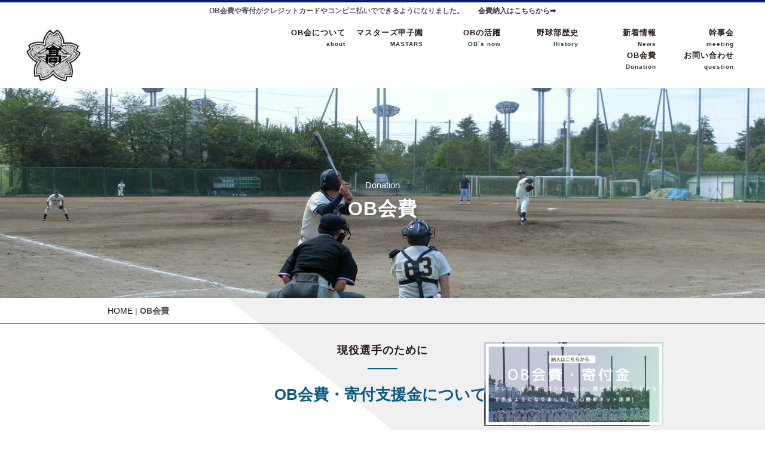

--- FILE ---
content_type: text/html
request_url: https://sakurabaseballob.yokohama/fee.html
body_size: 6228
content:
<!DOCTYPE html>
<html lang="ja-JP">
 <head> 
  <meta charset="UTF-8"> 
  <meta http-equiv="content-type" content="text/html; charset=UTF-8"> 
  <link rel="dns-prefetch" href="//module.bindsite.jp"> 
  <link rel="dns-prefetch" href="//webfont-pub.weblife.me"> 
  <meta name="google-site-verification" content="e4Y-ydGAjLmwgns700wu9YrcS1rgd6g54G84DN9rGMI"> 
  <meta name="robots" content="index"> 
  <meta name="viewport" content="width=device-width, initial-scale=1"> 
  <meta name="description" content="「横浜市立桜丘高校野球部OB会公式ページ」では現役選手情報、OB活動報告などを掲載しています。会員は現在600人以上のOB数になりました。 マスターズ甲子園参加や現役支援に役立てるようお届けします。"> 
  <meta property="og:title" content="OB会費|横浜市立桜丘高校野球部OB会"> 
  <meta property="og:type" content="website"> 
  <meta property="og:image" content="https://www.sakurabaseballob.yokohama/bdflashinfo/thumbnail.png"> 
  <meta property="og:url" content="https://www.sakurabaseballob.yokohama/fee.html"> 
  <meta property="og:site_name" content="横浜市立桜丘高校野球部OB会"> 
  <meta property="og:description" content="「横浜市立桜丘高校野球部OB会公式ページ」では現役選手情報、OB活動報告などを掲載しています。会員は現在600人以上のOB数になりました。 マスターズ甲子園参加や現役支援に役立てるようお届けします。"> 
  <link rel="canonical" href="https://www.sakurabaseballob.yokohama/fee.html"> 
  <title>OB会費|横浜市立桜丘高校野球部OB会</title> 
  <link rel="stylesheet" type="text/css" href="_module/styles/bind.css?v=17.0.4" id="bind-css"> 
  <link rel="stylesheet" type="text/css" href="_dress/pp023a/base.css?1746781515711"> 
  <link rel="stylesheet" type="text/css" href="_dress/pp023breadcrumbs/base.css?1746781515711"> 
  <link rel="stylesheet" type="text/css" href="fee.css?1746781515720c0100" id="page-css">    
  <link rel="stylesheet" type="text/css" href="_webfonts.css?1746781515731" id="webfont-css"> 
  <link rel="stylesheet" type="text/css" href="_csslinkbtn/btn-import.css?1746781515171" id="linkbtn-css"> 
  <!-- Global site tag (gtag.js) - Google Analytics --> 
  <script async src="https://www.googletagmanager.com/gtag/js?id=UA-148345944-1"></script> 
  <script>
  window.dataLayer = window.dataLayer || [];
  function gtag(){dataLayer.push(arguments);}
  gtag('js', new Date());

  gtag('config', 'UA-148345944-1');
</script> 
  <script>
(function(i,s,o,g,r,a,m){i['GoogleAnalyticsObject']=r;i[r]=i[r]||function(){
(i[r].q=i[r].q||[]).push(arguments)},i[r].l=1*new Date();a=s.createElement(o),
m=s.getElementsByTagName(o)[0];a.async=1;a.src=g;m.parentNode.insertBefore(a,m)
})(window,document,'script','https://www.google-analytics.com/analytics.js','ga');

ga('create', 'UA-XXXXX-Y', 'auto');
ga('send', 'pageview');
</script> 
 </head> 
 <body id="l-1" class="l-1 -dress_pp023a bd-webp" data-type="responsive" data-fontplus="1" data-ga-traking="true" data-page-animation="none"> 
  <div id="page" class="bg-window "> 
   <div class="bg-document"> 
    <noscript> 
     <div id="js-off"> 
      <img src="_module/images/noscript.gif" alt="Enable JavaScript in your browser. このウェブサイトはJavaScriptをオンにしてご覧下さい。"> 
     </div> 
    </noscript> 
    <div id="a-header" data-float="false" class="a-header   cssskin-_area_header"> 
     <header> 
      <div class="site_frame"> 
       <section> 
        <div id="bk64093837" class="b-plain c-sp-space_normal c-sp-padding_normal bd-sm-smart cssskin-_block_header" data-bk-id="bk64093837" data-shared="true" data-sharedname="Kaiji"> 
         <div class=" column -column1"> 
          <p class=" c-body"><span class="smode c-center"><span class=" d-small_font"><span class=" d-bold">OB会費や寄付がクレジットカードやコンビニ払いでできるようになりました。　　<a href="https://sakurabaseballob.stores.jp">会費納入はこちらから➡︎</a></span></span></span></p> 
         </div> 
        </div> 
        <div id="bk22459867" class="b-both_diff -right_large -sp-single_column c-space_normal c-sp-space_normal cssskin-block_gnavi" data-bk-id="bk22459867" data-shared="true" data-sharedname="_ヘッダ"> 
         <div class=" g-column"> 
          <div class=" column -col4 -col_sub"> 
           <h1 class=" c-page_title"> 
            <div class="c-img   "> 
             <a href="./" data-pid="1726194"> 
              <picture> 
               <source type="image/webp" srcset="_src/27532959/sakura_koushou.webp?v=1746781515171"> 
               <img src="_src/27532959/sakura_koushou.jpg?v=1746781515171" width="126" height="126" alt="桜丘高校野球部OB" id="imgsrc27532959_1" class=" c-no_adjust" loading="lazy"> 
              </picture></a> 
            </div></h1> 
          </div> 
          <div class=" column -col8 -col_main"> 
           <nav> 
            <div id="js-globalNavigation" data-slide-type="rightSlide" data-btn-position="rightTop_fixed"> 
             <div class=" -menu_right"> 
              <ul class="c-menu -menu_a menu-parts"> 
               <li><a href="about.html" data-pid="1726196">OB会について<br>about<br></a></li> 
               <li><a href="mastars.html" data-pid="1726197">マスターズ甲子園<br>MASTARS<br></a></li> 
               <li><a href="Katsuyaku.html" data-pid="1726747">OBの活躍<br>OB`s now</a></li> 
               <li><a href="history.html" data-pid="2530734">野球部歴史<br>History</a></li> 
               <li><a href="news/news.html" data-pid="1726201">新着情報<br>News<br></a></li> 
               <li><a href="kanjikai.html" data-pid="3406001">幹事会<br>meeting<br></a></li> 
               <li><a href="fee.html" data-mypid="1726199" class=" c-current">OB会費<br>Donation<br></a></li> 
               <li><a href="contact.html" data-pid="1726198">お問い合わせ<br>question<br></a></li> 
              </ul> 
             </div> 
            </div> 
            <div id="spNavigationTrigger" class=" c-sp_navigation_btn"></div> 
           </nav> 
          </div> 
         </div> 
        </div> 
       </section> 
      </div> 
     </header> 
    </div> 
    <div id="a-billboard" class="a-billboard    cssskin-_area_billboard"> 
     <div class="site_frame"> 
      <section> 
       <div id="bk22459868" class="b-plain -bg-stretch  -bg-sp-stretch  c-space_normal c-sp-space_normal bd-sm-smart cssskin-_block_billboard" data-bk-id="bk22459868"> 
        <div class=" column -column1"> 
         <div class="c-lead c-center">
           Donation 
         </div> 
         <h2 class=" c-title c-center">OB会費</h2> 
        </div> 
       </div> 
      </section> 
     </div> 
    </div> 
    <main> 
     <div id="a-site_contents" class="a-site_contents  noskin"> 
      <article> 
       <div class="site_frame"> 
        <div class="g-column"> 
         <div id="a-main" class="a-main column -col12 "> 
          <section> 
           <div id="bk34044728" class="b-plain -blog-article c-space_normal c-sp-space_normal bd-sm-smart bd-webp -dress_pp023breadcrumbs cssskin-_block_main" data-bk-id="bk34044728" data-shared="true" data-sharedname="_パンくずリスト"> 
            <div class=" column -column1"> 
             <div class="c-none"> 
              <div class="c-breadcrumb"> 
               <a href="./" data-pid="1726194">HOME</a> | 
               <em>OB会費</em> 
              </div> 
             </div> 
            </div> 
           </div> 
           <div id="bk34044660" class="b-plain c-space_normal c-sp-space_normal cssskin-_block_main" data-bk-id="bk34044660"> 
            <div class=" column -column1" id="aboutkaihi"> 
             <h3 class=" c-large_headline c-center">現役選手のために</h3> 
             <div class="c-none c-center"> 
              <hr class="c-hr"> 
             </div> 
             <div class="c-blockquote c-center">
               OB会費・寄付支援金について&nbsp; 
             </div> 
             <div class=" c-body c-center"> 
              <span>&nbsp;</span> &nbsp;&nbsp; 
             </div> 
             <p class=" c-body"><br><span style="background-color:transparent; font-size:15px;" data-font-size-num="15px"></span></p> 
             <h3 class=" c-large_headline c-left">OB会費について</h3> 
             <p class=" c-body">&nbsp;<br><span style="font-size:15px;" data-font-size-num="15px">本会会則第3章第20条おいて、「本会の会費は総会において決定する」</span><br><span style="font-size:15px;" data-font-size-num="15px">第21条において「本会の運営に要する経費は会費及び寄付金をもってこれに充当する」と会費についての記載があります。</span><br><span style="font-size:15px;" data-font-size-num="15px">また、寄付金（納入可能者は会員及び支援者・支援団体）は１口1,000円を随時募るものとする。第25条により本会の事業年度は毎年4月1日に始まり、翌年3月31日をもって終わる。但し、本会の会計年度は毎年12月1日に始まり、翌年11月30日をもって終わる。（2025年度の納入は2024年12月1日より受付しています）</span><br><br><span style="background-color:transparent;" class=" d-large_font"></span><br><span style="background-color:transparent;">令和6</span><span style="background-color:transparent;">年度(令和5</span><span style="background-color:transparent;">年12</span><span style="background-color:transparent;">月1</span><span style="background-color:transparent;">日〜令和6年11月30日）</span><br>OB会費は61名、寄付金23口納入され462,658円になりました。<br><span style="background-color:transparent;" class=" d-large_font">ありがとうございました。 </span><br><span style="background-color:transparent;">&nbsp;</span><br><span style="background-color:transparent; font-size:15px;" data-font-size-num="15px">2019年度より年会費について変更になりました。</span><br><span style="font-size:15px;" data-font-size-num="15px">&nbsp;</span><br><span style="font-size:15px;" data-font-size-num="15px"><span style="background-color:transparent;">年会費　　　　5000円</span><span style="background-color:transparent;">/口</span>（25歳以下は3,000円）<span style="background-color:transparent;">　</span></span><br><span style="font-size:15px;" data-font-size-num="15px">寄付金　　　　1000円/口　随時受付</span><br><br><span style="color:#000000; font-size:15px;" data-font-size-num="15px">従来の２口目以降の入金または年会費充当以上の金額はは寄付金に充てさせていただきます。</span><br><span style="background-color:transparent; font-size:15px;" data-font-size-num="15px"></span><br><span style="background-color:transparent; font-size:15px;" data-font-size-num="15px">会費の支払い方法</span><br><span style="background-color:transparent; font-size:15px;" data-font-size-num="15px">　　①口座振込み　＊手数料は負担願います。 </span><br><span style="background-color:transparent; font-size:15px;" data-font-size-num="15px">（振込口座）</span><br><span style="background-color:transparent; font-size:15px;" data-font-size-num="15px">振込先１　横浜銀行　横浜駅前支店（店番３８３）普通　6542241</span><br><span style="background-color:transparent; font-size:15px;" data-font-size-num="15px">　　　　　（口座名義）横浜市立桜丘高校野球部OB会　</span><br><span style="background-color:transparent; font-size:15px;" data-font-size-num="15px">　　　　　（ヨコハマシリツサクラガオカコウコウヤキユウフ゛</span><br><span style="background-color:transparent; font-size:15px;" data-font-size-num="15px">　　　　　オ－ヒ゛－カイ）</span><br><span style="background-color:transparent; font-size:15px;" data-font-size-num="15px">振込先 2　ゆうちょ銀行　０二八支店（店番０２８）普通　8287730</span><br><span style="background-color:transparent; font-size:15px;" data-font-size-num="15px">　　　　　（口座名義）横浜市立桜丘高校野球部OB会</span><br><span style="font-size:15px;" data-font-size-num="15px"><span style="background-color:transparent;">　　　　　</span><span style="background-color:transparent;">（ヨコハマシリツサクラガオカコウコウヤキユウフ゛<br>　　　　　オ－ヒ゛－カイ）</span></span><br><span style="font-size:15px;" data-font-size-num="15px">&nbsp;</span><br><span style="font-size:15px;" data-font-size-num="15px"><span style="background-color:transparent;">&nbsp; &nbsp; &nbsp; &nbsp;② 振込用紙　＊会報に同封のの振込用紙または</span><span style="background-color:transparent;">郵便局に置いてあります用紙に以下をご記入ください。</span></span><br><span style="font-size:15px;" data-font-size-num="15px">　　　　　　　（郵便局）</span><br><span style="font-size:15px;" data-font-size-num="15px">　　　　口座記号 00260-1 &nbsp;口座番号14495</span><br><span style="font-size:15px;" data-font-size-num="15px">&nbsp; &nbsp; &nbsp; &nbsp; &nbsp; &nbsp; &nbsp;加入者名　　横浜市立桜丘高校野球部OB会</span><br><span style="font-size:15px;" data-font-size-num="15px">&nbsp;</span><br><span style="font-size:15px;" data-font-size-num="15px">　　③直接納入</span><br><span style="font-size:15px;" data-font-size-num="15px">　　　　事務局または総会時など随時受け付けております。&nbsp;</span><br>&nbsp;<br><span style="font-size:15px;" data-font-size-num="15px">　　④ネット決済</span><br><span style="font-size:15px;" data-font-size-num="15px">　　　　クレジット決済、コンビニ払い、PayPal、銀行振込、携帯キャリア決済、楽天ペイでの支払いが可能になりました。</span><br>&nbsp;<br><span style="font-size:15px;" data-font-size-num="15px">　　　　</span></p> 
             <h4 class=" c-small_headline">便利なカード決済・コンビニ払い</h4> 
             <p class=" c-body">&nbsp;<br><span style="font-size:15px;" data-font-size-num="15px">下記リンクからネット決済がお使いいただけます。カード決済コンビニ払いが可能になりました。</span><br><span style="font-size:15px;" data-font-size-num="15px">&nbsp;</span><br>&nbsp;</p> 
             <h3 class=" c-large_headline"><a href="https://sakurabaseballob.stores.jp">https://sakurabaseballob.stores.jp</a></h3> 
             <p class=" c-body">&nbsp;<br><span style="font-size:15px;" data-font-size-num="15px">※カード決済(VISA/MASTER/JCB/AMEX/DINERS)</span><br><span style="font-size:15px;" data-font-size-num="15px">カード情報などの入力内容はSSLなどで暗号化されて送信されます。</span><br><span style="font-size:15px;" data-font-size-num="15px">また、クレジットカード情報は当サイトでは保持せず、決済代行会社の「STORES.jp inc.&nbsp;<span style="color:#000000;" data-font-size="medium">ストアーズ・ドット・ジェーピー株式会社</span></span><br><span style="font-size:15px;" data-font-size-num="15px"><span style="color:#000000;" data-font-size="medium">〒150-0011</span><span style="color:#000000;" data-font-size="medium">東京都渋谷区東3-16-3</span><span style="color:#000000;" data-font-size="medium">エフ・ニッセイ恵比寿ビル4階</span></span><br><span style="font-size:15px;" data-font-size-num="15px"><a href="https://about.stores.jp/">https://about.stores.jp/</a>」のサーバに連携され決済が実施されます。</span><br><span style="font-size:15px;" data-font-size-num="15px">&nbsp;</span></p> 
            </div> 
           </div> 
           <div id="bk34044662" class="b-plain c-space_normal c-sp-space_normal c-padding_normal c-sp-padding_normal cssskin-_block_main" data-bk-id="bk34044662" data-follow-blocks="bk34044660" data-accept-click="true"> 
            <div class=" column -column1"> 
             <h1 class=" c-page_title c-right"> 
              <div class="c-img   "> 
               <a href="https://sakurabaseballob.stores.jp"> 
                <picture> 
                 <source type="image/webp" srcset="_src/39219293/sign.webp?v=1746781515171"> 
                 <img src="_src/39219293/sign.png?v=1746781515171" width="300" height="141" alt="" id="imgsrc39219293_1" loading="lazy"> 
                </picture></a> 
              </div></h1> 
             <p class="c-lead">&nbsp;</p> 
            </div> 
           </div> 
           <div id="bk24130643" class="b-plain c-space_normal c-sp-space_normal c-padding_normal c-sp-padding_normal bd-sm-smart cssskin-_block_main" data-bk-id="bk24130643"> 
            <div class=" column -column1" id="kaikeihoukoku2018"> 
             <div class=" c-body c-center"> 
              <div class="c-img   "> 
               <picture> 
                <source type="image/webp" srcset="_src/29284386/img20250509175955510560.webp?v=1746781515171"> 
                <img src="_src/29284386/img20250509175955510560.jpg?v=1746781515171" width="3000" height="2120" alt="桜丘高校野球部OB" id="imgsrc29284386_1" loading="lazy"> 
               </picture> 
              </div> 
             </div> 
            </div> 
           </div> 
           <div id="bk34045121" class="b-plain c-space_normal c-sp-space_normal cssskin-_block_main" data-bk-id="bk34045121"> 
            <div class=" column -column1" id="aboutkaihi"> 
             <h3 class=" c-large_headline c-center">昨年までの会計報告</h3> 
             <p class=" c-body">&nbsp;</p> 
             <h3 class=" c-large_headline"><a href="kakokaihi/kaikei2023.html" data-pid="5838177">2023年度（令和5年度）</a><br><a href="kakokaihi/Kaikei2022.html" data-pid="5245993">2022年度（令和4年度）</a><br><a href="kakokaihi/Kaikei2021.html" data-pid="4725769">2021年度（令和3年度）</a><br><a href="kakokaihi/kaikei2020.html" data-pid="4300770">2020年度（令和2年度）</a><br><a href="kakokaihi/kaikei2019.html" class="js-popup" data-width="800" data-height="600" data-resize="true" data-pid="3405607">2019年度（平成31年度）</a><br><a href="kakokaihi/kaikei2018.html" class="js-popup" data-width="800" data-height="600" data-resize="true" data-pid="2501652">2018年度（平成30年度）</a><br><a href="kakokaihi/kaikei2017.html" data-pid="2501696">2017年度（平成29年度）</a></h3> 
            </div> 
           </div> 
           <div id="bk33532639" class="b-plain c-space_normal c-sp-space_normal c-padding_normal c-sp-padding_normal cssskin-_block_main" data-bk-id="bk33532639" data-shared="true" data-sharedname="_ページトップへ"> 
            <div class=" column -column1"> 
             <div class="c-none c-right"> 
              <a href="./" data-pid="1726194">ページトップ</a> 
             </div> 
            </div> 
           </div> 
          </section> 
         </div> 
        </div> 
       </div> 
      </article> 
     </div> 
    </main> 
    <div id="a-footer" data-float="false" class="a-footer   cssskin-_area_footer"> 
     <footer> 
      <div class="site_frame"> 
       <div id="bk22459874" class="b-both_diff -right_large -blog-article c-space_normal c-sp-space_normal bd-sm-smart cssskin-_block_footer" data-bk-id="bk22459874" data-shared="true" data-sharedname="_フッタタイトル"> 
        <div class=" g-column"> 
         <div class=" column -col4 -col_sub"> 
          <div class=" c-body c-left"> 
           <div> 
            <div class="c-img   "> 
             <picture> 
              <source type="image/webp" srcset="_src/27532975/img20180807173031056297.webp?v=1746781515171"> 
              <img src="_src/27532975/img20180807173031056297.jpg?v=1746781515171" width="2000" height="1110" alt="桜丘高校野球部OB" id="imgsrc27532975_1" class=" c-no_adjust" loading="lazy"> 
             </picture> 
            </div> 
           </div> 
          </div> 
         </div> 
         <div class=" column -col8 -col_main"> 
          <h4 class=" c-small_headline c-right"><a href="https://www.facebook.com/groups/265740740164199/"><span class="bindicon-facebook3"></span></a><a href="#" class=" js-link_scroller"><span class="bindicon-twitter3"></span></a></h4> 
         </div> 
        </div> 
       </div> 
       <div id="bk22501176" class="b-plain -blog-article c-space_normal c-sp-space_normal c-padding_normal c-sp-padding_normal cssskin-_block_footer" data-bk-id="bk22501176" data-shared="true" data-sharedname="management"> 
        <div class=" column -column1"> 
         <div class=" c-body c-left"> 
          <span style="font-size:15px;" class=" webfont1"><br>※このサイトは横浜市立桜丘高校野球部ＯＢ会が運営するもので、横浜市立桜丘高等学校野球部が運営するものではありません。</span> 
         </div> 
        </div> 
       </div> 
       <div id="bk22459875" class="b-plain -blog-article c-space_normal c-sp-space_normal bd-sm-smart cssskin-_block_footer" data-bk-id="bk22459875" data-shared="true" data-sharedname="_区切り線"> 
        <div class=" column -column1"> 
         <div class="c-none c-center"> 
          <hr class="c-hr"> 
         </div> 
        </div> 
       </div> 
       <div id="bk22459876" class="b-plain c-space_normal c-sp-space_normal bd-sm-smart cssskin-_block_footer" data-bk-id="bk22459876" data-shared="true" data-sharedname="_フッタメニュー"> 
        <div class=" g-column -col3 -sp-col2"> 
         <div class=" column -column1"> 
          <p class=" c-body">事務局　　　〒220-0004<br>　　　　　　神奈川県横浜市西区北幸1-5-3<br>　　　　　　アーバンヨコハマビル７F<br>桜丘高校　　〒240-0011<br>　　　神奈川県横浜市保土ヶ谷区桜ヶ丘<br>　　　　二丁目15番1号<br>　　　　　　Tel. 045-331-5021(代表）</p> 
         </div> 
         <div class=" column -column2"> 
          <h3 class=" c-large_headline">活動内容</h3> 
          <ul class="c-list-no_mark"> 
           <li class=" c-left"><span>　<a href="./" data-pid="1726194">ホーム</a></span></li> 
           <li class=" c-left"><span>　<a href="about.html#about" data-pid="1726196">OB会概要</a></span></li> 
           <li class=" c-left"><span>　<a href="about.html#yakuin" data-pid="1726196">組織役員</a></span></li> 
           <li class=" c-left"><span>　<a href="about.html#kaisoku" data-pid="1726196">OB会会則</a></span></li> 
           <li class=" c-left"><span>　<a href="fee.html" data-mypid="1726199">OB会費について</a></span></li> 
           <li class=" c-left"><span>　<a href="kanjikai.html" data-pid="3406001">幹事会</a></span></li> 
          </ul> 
         </div> 
         <div class=" column -column3 -column-lasts"> 
          <h3 class=" c-large_headline">活動案内</h3> 
          <ul class="c-list-no_mark"> 
           <li class=" c-left"><span>　<a href="mastars.html" data-pid="1726197">マスターズ甲子園</a></span></li> 
           <li class=" c-left"><span>　<a href="Katsuyaku.html" data-pid="1726747">OBの活躍</a></span></li> 
           <li class=" c-left"><span>　<a href="news/news.html" data-pid="1726201">新着情報</a></span></li> 
           <li class=" c-left"><span>　<a href="contact.html" data-pid="1726198">お問い合わせ</a></span></li> 
           <li class=" c-left"><span>　</span></li> 
           <li class=" c-left"><span>　</span></li> 
          </ul> 
         </div> 
         <div class=" column -column1"> 
          <div class="c-none"> 
           <br class="clear"> 
          </div> 
         </div> 
        </div> 
       </div> 
       <div id="bk22459877" class="b-plain -blog-article c-space_normal c-sp-space_normal c-sp-padding_normal bd-sm-smart cssskin-_block_footer" data-bk-id="bk22459877" data-shared="true" data-sharedname="_クレジット"> 
        <div class=" column -column1"> 
         <div class="c-credit c-center">
           Copyright 2021 Yokohama sakuragaoka baseball OB. All Rights Reserved. 
         </div> 
        </div> 
       </div> 
      </div> 
     </footer> 
    </div> 
    <div id="w-top-left" class="w-base w-top w-left"> 
     <div id="bk38762054" class="b-plain" data-bk-id="bk38762054"> 
      <div class=" column -column1"> 
      </div> 
     </div> 
    </div> 
    <div id="w-top-right" class="w-base w-top w-right"> 
     <div id="bk38762055" class="b-plain" data-bk-id="bk38762055"> 
      <div class=" column -column1"> 
      </div> 
     </div> 
    </div> 
    <div id="w-middle-left" class="w-base w-middle w-left"> 
     <div id="bk38762056" class="b-plain" data-bk-id="bk38762056"> 
      <div class=" column -column1"> 
      </div> 
     </div> 
    </div> 
    <div id="w-middle-right" class="w-base w-middle w-right"> 
     <div id="bk38762057" class="b-plain" data-bk-id="bk38762057"> 
      <div class=" column -column1"> 
      </div> 
     </div> 
    </div> 
    <div id="w-bottom-left" class="w-base w-bottom w-left"> 
     <div id="bk38762058" class="b-plain" data-bk-id="bk38762058"> 
      <div class=" column -column1"> 
      </div> 
     </div> 
    </div> 
    <div id="w-bottom-right" class="w-base w-bottom w-right"> 
     <div id="bk38762059" class="b-plain" data-bk-id="bk38762059"> 
      <div class=" column -column1"> 
      </div> 
     </div> 
    </div> 
   </div> 
  </div> 
  <script src="_module/lib/lib.js?v=17.0.4" defer></script> 
  <script src="_module/scripts/bind.js?v=17.0.4" id="script-js" defer></script> 
  <!--[if lt IE 9]><script src="_module/lib/html5shiv.min.js?v=17.0.4"></script><![endif]--> 
  <!-- custom_tags_start --> 
  <script type="text/javascript">
</script> 
  <!-- custom_tags_end -->  
 </body>
</html>

--- FILE ---
content_type: text/css
request_url: https://sakurabaseballob.yokohama/_dress/pp023a/base.css?1746781515711
body_size: 1913
content:
@charset "utf-8";.-dress_pp023a .c-menu.-menu_a li a {font-size:10px;letter-spacing:1px;padding:0px;margin:0px;font-weight:bold;}.-dress_pp023a .c-menu.-menu_a li {border-style:none;padding-bottom:0px;line-height:1.4em;width:130px;}.-dress_pp023a .a-header .c-page_title {line-height:0.9em;color:#231815;}.-dress_pp023a .a-billboard .c-title {font-size:32px;letter-spacing:1px;padding-bottom:38px;}.-dress_pp023a .a-billboard {color:#ffffff;text-shadow:1px 1px 10px rgba(0, 0, 0, 0.3);background-color:#231815;}.-dress_pp023a .a-billboard .c-body {letter-spacing:1px;padding-bottom:42px;text-shadow:1px 1px 10px rgba(0, 0, 0, 0.3);}.-dress_pp023a .a-main .c-lead {font-size:12px;letter-spacing:1px;color:#0d5b80;font-weight:bold;}.-dress_pp023a .a-main .c-large_headline {font-size:18px;letter-spacing:1px;padding-bottom:6px;}.-dress_pp023a .a-main .c-body {font-size:14px;line-height:28px;}.-dress_pp023a .a-main .c-hr {border-width:2px;border-color:#0d5b80;width:50px;display:inline-block;}.bd-webp.-dress_pp023a  {background-color:#ffffff;background-image:url("images/bg_body.webp");background-repeat:repeat;background-position:center;background-size:contain;}.bd-no-webp.-dress_pp023a  {background-color:#ffffff;background-image:url("images/bg_body.png");background-repeat:repeat;background-position:center;background-size:contain;}.-dress_pp023a .a-main .b-album .column {border:1px solid #f1f1f1;padding-bottom:15px;background-color:#ffffff;}.-dress_pp023a .a-main .b-album .column .c-small_headline {font-size:15px;letter-spacing:0em;padding-top:10px;padding-left:15px;padding-right:15px;font-weight:bold;}.-dress_pp023a .a-main .b-album .column .c-body {padding-top:5px;padding-left:15px;padding-right:15px;line-height:1.7em;font-size:13px;}.-dress_pp023a .a-main .b-headlines .column .c-img img {border-radius:200px;margin-bottom:16px;}.-dress_pp023a .a-main .b-headlines .column .c-small_headline {font-size:13px;letter-spacing:1px;line-height:1.5em;}.-dress_pp023a .a-main .b-headlines .column .c-lead {line-height:1.4em;padding-bottom:2px;}.-dress_pp023a .a-header {background-color:#ffffff;border-top:4px solid #051f6c;}.-dress_pp023a .a-footer {background-color:#ffffff;}.-dress_pp023a .a-footer .c-large_headline {font-size:15px;line-height:22px;padding-bottom:16px;letter-spacing:1px;}.-dress_pp023a .a-footer .c-list_indent th {border-top-color:#f1f1f1;border-bottom-style:none;border-bottom-color:#f1f1f1;border-left-color:#f1f1f1;border-right-color:#f1f1f1;font-size:12px;padding-left:16px;line-height:2em;}.-dress_pp023a .a-footer .c-list_indent th a {color:#777b80;}.-dress_pp023a .a-footer .c-small_headline {font-size:34px;line-height:1em;}.-dress_pp023a .a-main a {color:#231815;}.-dress_pp023a .c-menu.-menu_b li {line-height:0.75;border-style:solid;border-color:#777b80;color:#777b80;}.-dress_pp023a .a-main .c-blockquote {font-size:26px;color:#0d5b80;padding-bottom:25px;font-weight:bold;}.-dress_pp023a .a-main .c-list_table td {color:#231815;}.-dress_pp023a .a-main .c-list_table th {border-top-style:solid;border-top-color:#999999;border-bottom-color:#f1f1f1;border-left-style:none;border-left-color:#f1f1f1;border-right-style:none;border-right-color:#f1f1f1;width:90px;color:#231815;}.-dress_pp023a .a-main .c-list_table {border-top-style:none;border-top-color:#999999;border-bottom-style:solid;border-bottom-color:#999999;border-left-style:none;border-left-color:#999999;border-right-style:none;border-right-color:#999999;}.-dress_pp023a .c-blockquote::after {display:none;}.-dress_pp023a .c-blockquote::before {display:none;}.-dress_pp023a .a-main .-blog-article .c-hr {width:100%;border-width:1px;}.-dress_pp023a .b-accordion .column {background-color:#f1f1f1;}.-dress_pp023a.b-accordion .column {background-color:#f1f1f1;}.-dress_pp023a .b-accordion .b-accordion_navigation a {background-color:#f1f1f1;padding:5px 10px 5px 10px;}.-dress_pp023a.b-accordion .b-accordion_navigation a {background-color:#f1f1f1;padding:5px 10px 5px 10px;}.-dress_pp023a .b-accordion .b-accordion_navigation {background-color:transparent;border:1px solid #d8d9da;margin-bottom:3px;}.-dress_pp023a.b-accordion .b-accordion_navigation {background-color:transparent;border:1px solid #d8d9da;margin-bottom:3px;}.-dress_pp023a .b-accordion .b-accordion_navigation a:hover {background-color:#d8d9da;}.-dress_pp023a.b-accordion .b-accordion_navigation a:hover {background-color:#d8d9da;}.-dress_pp023a .b-accordion .b-accordion_navigation.-active {background-color:#f1f1f1;}.-dress_pp023a.b-accordion .b-accordion_navigation.-active {background-color:#f1f1f1;}.-dress_pp023a .a-footer .c-hr {border-color:#f1f1f1;}.-dress_pp023a .m-motion.-h li a {background-color:#0d5b80;color:#ffffff;}.-dress_pp023a .m-motion.-h li a:hover {background-color:#f1f1f1;color:#231815;}.-dress_pp023a .m-motion.-i li a {background-color:#f1f1f1;}.-dress_pp023a .m-motion.-i li a:hover {background-color:#0d5b80;color:#ffffff;}.-dress_pp023a .m-motion.-f .c-current {color:#0d5b80;}.-dress_pp023a .m-motion.-f li .c-unlink {color:#0d5b80;}.-dress_pp023a .m-motion.-f li a {color:#0d5b80;}.-dress_pp023a .c-menu.-v.-menu_c li a {background-color:#0d5b80;color:#ffffff;}.-dress_pp023a .c-menu.-v.-menu_d li a {background-color:#0d5b80;color:#ffffff;}.-dress_pp023a .c-menu.-v.-menu_d li .c-current {background-color:#231815;}.-dress_pp023a .c-menu.-v.-menu_b li a {color:#0d5b80;}.-dress_pp023a .c-menu.-menu_c li a {background-color:#0d5b80;color:#ffffff;}.-dress_pp023a .c-menu.-menu_c {background-color:#0d5b80;}.-dress_pp023a .c-menu.-menu_c li a:hover {color:#0d5b80;background-color:#f1f1f1;}.-dress_pp023a .c-menu.-menu_d li a {background-color:#0d5b80;color:#ffffff;}.-dress_pp023a .c-menu.-menu_d {background-color:#0d5b80;}.-dress_pp023a .c-menu.-menu_d li .c-unlink {background-color:#0d5b80;}.-dress_pp023a .m-motion.-g .lavalamp-object {background-color:rgba(13, 91, 128, 0.3);}.-dress_pp023a .m-motion.-j .lavalamp-object {border-top:1px solid #0d5b80;}.-dress_pp023a .c-menu.-v.-menu_d li .c-unlink {background-color:#0d5b80;}.-dress_pp023a .c-menu.-menu_c li .c-current {background-color:#f1f1f1;color:#0d5b80;}.-dress_pp023a .c-menu.-menu_d li .c-current {background-color:#f1f1f1;color:#0d5b80;}.-dress_pp023a .c-menu.-v.-menu_a li .c-unlink {padding-left:0px;}.-dress_pp023a .a-main .b-tab .b-tab_navigation .-active a {background-color:#0d5b80;color:#ffffff;}.-dress_pp023a .a-main .c-list_news th .c-blog-new {color:#0d5b80;}.-dress_pp023a .a-billboard .c-title a {color:#ffffff;}.-dress_pp023a .a-main .c-page_title a {color:#555555;}.-dress_pp023a .a-main .c-title a {color:#555555;}.-dress_pp023a .a-main .c-large_headline a {color:#333333;}.-dress_pp023a .a-main .c-small_headline a {color:#555555;}.-dress_pp023a .c-large_headline {color:#231815;}.-dress_pp023a .a-header .c-page_title a {color:#231815;}.-dress_pp023a .a-billboard .c-large_headline {color:#ffffff;}.-dress_pp023a .a-billboard a {color:#ffffff;}.-dress_pp023a .a-billboard .c-enclosure {border-color:#ffffff;}.-dress_pp023a .a-billboard .c-hr {border-color:#ffffff;}.-dress_pp023a .a-billboard .b-accordion .b-accordion_navigation a {color:#051e6c;text-shadow:0px 0px 0px rgba(0, 0, 0, 0.14);}.-dress_pp023a .a-billboard .b-accordion .column {background-color:rgba(74, 199, 137, 0);}.-dress_pp023a .b-accordion .c-body a {color:#777b80;}.-dress_pp023a.b-accordion .c-body a {color:#777b80;}.-dress_pp023a .b-tab .b-tab_navigation li a {color:#231815;text-shadow:0px 0px 0px rgba(0, 0, 0, 0);}.-dress_pp023a.b-tab .b-tab_navigation li a {color:#231815;text-shadow:0px 0px 0px rgba(0, 0, 0, 0);}.-dress_pp023a .a-main .c-lead a {color:#0d5b80;}.-dress_pp023a .a-main .c-blockquote a {color:#0d5b80;}.-dress_pp023a .a-billboard .c-menu.-menu_a li a {color:#ffffff;}.-dress_pp023a .a-billboard .c-menu.-menu_a li a:visited {color:#ffffff;}.-dress_pp023a .a-billboard .c-menu.-menu_a li a:hover {color:#ffffff;}.-dress_pp023a .a-billboard .c-menu.-menu_a li a:first-line {color:#ffffff;}.-dress_pp023a .a-billboard .c-menu.-menu_b li a {color:#ffffff;}.-dress_pp023a .a-billboard .m-motion.-f li a {color:#ffffff;}.-dress_pp023a .a-billboard .m-motion.-f li .c-unlink {color:#ffffff;}.-dress_pp023a .a-billboard .m-motion.-g li a {color:#ffffff;}.-dress_pp023a .a-billboard .m-motion.-j li a {color:#ffffff;}.-dress_pp023a .a-billboard .c-menu.-menu_c li a {text-shadow:0px 0px 0px rgba(0, 0, 0, 0);}.-dress_pp023a .a-billboard .c-menu.-menu_d li a {text-shadow:0px 0px 0px rgba(0, 0, 0, 0);}.-dress_pp023a .a-billboard .c-menu.-menu_e li a {text-shadow:0px 0px 0px rgba(0, 0, 0, 0);}.-dress_pp023a .c-menu.-v.-menu_a li {padding-top:5px;width:100%;}.-dress_pp023a .c-menu.-v.-menu_a {border-style:none;}.-dress_pp023a .a-billboard .c-menu.-menu_e li {text-shadow:0px 0px 0px rgba(0, 0, 0, 0);}.-dress_pp023a .m-motion.-f {text-shadow:0px 0px 0px rgba(0, 0, 0, 0);}.-dress_pp023a .a-billboard .m-motion.-f li ul li a {color:#051e6c;}.-dress_pp023a .a-billboard .m-motion.-f li ul li .c-unlink {color:#051e6c;}.-dress_pp023a .b-both_diff .c-menu.-menu_a li a:first-line {font-size:13px;color:#231815;}.-dress_pp023a.b-both_diff .c-menu.-menu_a li a:first-line {font-size:13px;color:#231815;}.-dress_pp023a .c-menu.-menu_a li .c-unlink {font-size:10px;}.-dress_pp023a .b-both_diff .c-menu.-menu_a li .c-unlink:first-line {font-size:13px;}.-dress_pp023a.b-both_diff .c-menu.-menu_a li .c-unlink:first-line {font-size:13px;}@media only screen and (max-width: 641px) {.-dress_pp023a .a-billboard .c-title {font-size:19px;line-height:1.65em;padding-bottom:31px;}.-dress_pp023a .a-billboard .c-body {font-size:12px;padding-bottom:35px;}.-dress_pp023a .a-main .c-body {font-size:12px;}.-dress_pp023a .a-main .b-album .column .c-body {font-size:12px;}.-dress_pp023a .a-main .b-album .column .c-small_headline {font-size:13px;}.-dress_pp023a .a-main .c-lead {font-size:10px;}.-dress_pp023a .a-main .c-large_headline {font-size:15px;}.-dress_pp023a .a-footer .c-body {font-size:12px;}.-dress_pp023a .a-footer .c-large_headline {font-size:13px;padding-bottom:7px;}.-dress_pp023a .a-footer .c-small_headline {font-size:26px;}.-dress_pp023a .a-footer .c-title {line-height:1em;}.-dress_pp023a .a-footer .c-list_indent th {padding-top:0px;padding-left:8px;font-size:11px;}.-dress_pp023a .a-main .c-list_table th {width:100%;}.-dress_pp023a .a-main .c-list_table td {border-top-style:none;}}@media print,screen and (max-width: 768px) {.-dress_pp023a #spNavigationTrigger .c-sp-navigation_line {border-style:none;}.-dress_pp023a #spNavigationTrigger {background-color:#231815;border-top:14px solid #f1f1f1;border-bottom:20px solid #f1f1f1;border-left:10px solid #f1f1f1;border-right:10px solid #f1f1f1;}.-dress_pp023a #spNavigationTrigger::before {border-bottom:4px solid #f1f1f1;display:block;content:"";position:relative;top:2px;}.-dress_pp023a #spNavigationTrigger::after {color:#231815;font-size:10px;border-top:4px solid #f1f1f1;display:block;width:35px;content:"MENU";position:relative;top:4px;}.-dress_pp023a #js-globalNavigation {background-color:rgba(255, 255, 255, 0.9);height:100%;}.-dress_pp023a#js-globalNavigation {background-color:rgba(255, 255, 255, 0.9);height:100%;}.-dress_pp023a .c-menu.-menu_a li a {float:left;width:100%;font-size:13px;}.-dress_pp023a .c-menu.-menu_a li {width:100%;padding:20px 20px 30px 20px;}.-dress_pp023a .a-main .c-menu.-menu_b li {width:50%;float:left;}.-dress_pp023a .m-motion.-h li {border-style:none;}.-dress_pp023a .m-motion.-f li {border-color:#f1f1f1;}.-dress_pp023a .c-menu.-v.-menu_a li a {padding-top:0px;padding-bottom:0px;margin-bottom:0px;}.-dress_pp023a .c-menu.-v.-menu_a li {padding-top:0px;padding-bottom:0px;line-height:2;border-style:none;}.-dress_pp023a .c-menu.-v.-menu_a li ul li a {border-style:none;}.-dress_pp023a .c-menu.-v.-menu_a li ul li .c-current {padding-bottom:0px;}.-dress_pp023a .c-menu.-v.-menu_a li ul li .c-unlink {border-top-style:none;padding-bottom:5px;}.-dress_pp023a .a-billboard .c-menu.-menu_e li a {color:#ffffff;}.-dress_pp023a .a-billboard .c-menu.-menu_e li a:hover {color:#231815;}.-dress_pp023a .a-billboard .m-motion.-f .c-current {color:#ffffff;}.-dress_pp023a .a-billboard .m-motion.-f li a {color:#ffffff;}.-dress_pp023a .a-billboard .m-motion.-f li ul li a {color:#ffffff;}.-dress_pp023a .a-billboard .m-motion.-f li ul li .c-unlink {color:#ffffff;}.-dress_pp023a #js-globalNavigation .c-menu .c-sp-closer a {font-size:15px;color:#000000;}.-dress_pp023a#js-globalNavigation .c-menu .c-sp-closer a {font-size:15px;color:#000000;}.-dress_pp023a .c-menu.-menu_a li .c-unlink {padding:0px;}.-dress_pp023a #js-globalNavigation .c-menu.-menu_a li {padding-bottom:35px;}.-dress_pp023a#js-globalNavigation .c-menu.-menu_a li {padding-bottom:35px;}}/* created version 9.00*/


--- FILE ---
content_type: text/css
request_url: https://sakurabaseballob.yokohama/fee.css?1746781515720c0100
body_size: 1841
content:
#a-header,#a-ghost_header,#a-billboard,#a-site_contents,#a-footer{max-width:100%}@media only screen and (max-width:641px){.bd-no-webp #a-header{padding:0}.bd-webp #a-header{padding:0}.bd-no-webp #a-ghost_header{padding:0}.bd-webp #a-ghost_header{padding:0}.bd-no-webp #a-billboard{padding:0}.bd-webp #a-billboard{padding:0}.bd-no-webp #a-main{padding:0}.bd-webp #a-main{padding:0}.bd-no-webp #a-side-a{padding:0}.bd-webp #a-side-a{padding:0}.bd-no-webp #a-side-b{padding:0}.bd-webp #a-side-b{padding:0}.bd-no-webp #a-footer{padding:0}.bd-webp #a-footer{padding:0}}#bk34044728>div{padding-left:40px;padding-top:8px;padding-right:40px;padding-bottom:8px}#bk22459874>div{margin:0 auto;max-width:1280px}#bk22459874>div{padding-left:40px;padding-top:50px;padding-right:40px;padding-bottom:13px}#w-top-left{margin:0 auto;max-width:20%}#w-top-right{margin:0 auto;max-width:20%}#w-middle-left{margin:0 auto;max-width:20%}#w-middle-right{margin:0 auto;max-width:20%}#w-bottom-left{margin:0 auto;max-width:20%}#w-bottom-right{margin:0 auto;max-width:20%}.bd-no-webp #bk22459868{background-image:url(_src/27532989/31957260_1657326954387034_5479816775736492032_o.jpg?v=1706094722045);background-position:center center;background-size:cover}.bd-webp #bk22459868{background-image:url(_src/27532989/31957260_1657326954387034_5479816775736492032_o.webp?v=1706094722045);background-position:center center;background-size:cover}#bk22459868>div{padding-left:0;padding-top:148px;padding-right:0;padding-bottom:86px}#bk22459867>div{margin:0 auto;max-width:1280px}#bk22459867>div{padding-left:40px;padding-top:15px;padding-right:40px;padding-bottom:2px}#bk34044660>div{padding-left:40px;padding-top:30px;padding-right:40px;padding-bottom:35px}#bk22459875>div{padding-left:40px;padding-top:0;padding-right:40px;padding-bottom:0}#bk22459876>div{margin:0 auto;max-width:1280px}#bk22459876>div{padding-left:40px;padding-top:16px;padding-right:40px;padding-bottom:80px}#bk22459877>div{padding-left:40px;padding-top:0;padding-right:40px;padding-bottom:80px}#bk34045121>div{padding-left:40px;padding-top:30px;padding-right:40px;padding-bottom:35px}#bk33532639>div{margin:0 auto;max-width:100%}.a-header .b-plain>.column,.a-header .b-plain>.g-column,.a-header .b-both_diff>.column,.a-header .b-both_diff>.g-column,.a-header .b-headlines>.column,.a-header .b-headlines>.g-column,.a-header .b-album>.column,.a-header .b-album>.g-column,.a-header .b-tab>.column,.a-header .b-tab>.g-column,.a-header .b-accordion>.column,.a-header .b-accordion>.g-column,.a-header .b-megamenu>nav,.a-header .b-carousel>.column,.a-header .b-carousel>.g-column,.a-ghost_header .b-plain>.column,.a-ghost_header .b-plain>.g-column,.a-ghost_header .b-both_diff>.column,.a-ghost_header .b-both_diff>.g-column,.a-ghost_header .b-headlines>.column,.a-ghost_header .b-headlines>.g-column,.a-ghost_header .b-album>.column,.a-ghost_header .b-album>.g-column,.a-ghost_header .b-tab>.column,.a-ghost_header .b-tab>.g-column,.a-ghost_header .b-accordion>.column,.a-ghost_header .b-accordion>.g-column,.a-ghost_header .b-megamenu>nav,.a-ghost_header .b-carousel>.column,.a-ghost_header .b-carousel>.g-column,.a-billboard .b-plain>.column,.a-billboard .b-plain>.g-column,.a-billboard .b-both_diff>.column,.a-billboard .b-both_diff>.g-column,.a-billboard .b-headlines>.column,.a-billboard .b-headlines>.g-column,.a-billboard .b-album>.column,.a-billboard .b-album>.g-column,.a-billboard .b-tab>.column,.a-billboard .b-tab>.g-column,.a-billboard .b-accordion>.column,.a-billboard .b-accordion>.g-column,.a-billboard .b-megamenu>nav,.a-billboard .b-carousel>.column,.a-billboard .b-carousel>.g-column,.a-main .b-plain>.column,.a-main .b-plain>.g-column,.a-main .b-both_diff>.column,.a-main .b-both_diff>.g-column,.a-main .b-headlines>.column,.a-main .b-headlines>.g-column,.a-main .b-album>.column,.a-main .b-album>.g-column,.a-main .b-tab>.column,.a-main .b-tab>.g-column,.a-main .b-accordion>.column,.a-main .b-accordion>.g-column,.a-main .b-megamenu>nav,.a-main .b-carousel>.column,.a-main .b-carousel>.g-column,.a-side-a .b-plain>.column,.a-side-a .b-plain>.g-column,.a-side-a .b-both_diff>.column,.a-side-a .b-both_diff>.g-column,.a-side-a .b-headlines>.column,.a-side-a .b-headlines>.g-column,.a-side-a .b-album>.column,.a-side-a .b-album>.g-column,.a-side-a .b-tab>.column,.a-side-a .b-tab>.g-column,.a-side-a .b-accordion>.column,.a-side-a .b-accordion>.g-column,.a-side-a .b-megamenu>nav,.a-side-a .b-carousel>.column,.a-side-a .b-carousel>.g-column,.a-side-b .b-plain>.column,.a-side-b .b-plain>.g-column,.a-side-b .b-both_diff>.column,.a-side-b .b-both_diff>.g-column,.a-side-b .b-headlines>.column,.a-side-b .b-headlines>.g-column,.a-side-b .b-album>.column,.a-side-b .b-album>.g-column,.a-side-b .b-tab>.column,.a-side-b .b-tab>.g-column,.a-side-b .b-accordion>.column,.a-side-b .b-accordion>.g-column,.a-side-b .b-megamenu>nav,.a-side-b .b-carousel>.column,.a-side-b .b-carousel>.g-column,.a-footer .b-plain>.column,.a-footer .b-plain>.g-column,.a-footer .b-both_diff>.column,.a-footer .b-both_diff>.g-column,.a-footer .b-headlines>.column,.a-footer .b-headlines>.g-column,.a-footer .b-album>.column,.a-footer .b-album>.g-column,.a-footer .b-tab>.column,.a-footer .b-tab>.g-column,.a-footer .b-accordion>.column,.a-footer .b-accordion>.g-column,.a-footer .b-megamenu>nav,.a-footer .b-carousel>.column,.a-footer .b-carousel>.g-column{margin:0 auto;max-width:1000px}@media only screen and (max-width:641px){.a-header .b-plain>.column,.a-header .b-plain>.g-column,.a-header .b-both_diff>.column,.a-header .b-both_diff>.g-column,.a-header .b-headlines>.column,.a-header .b-headlines>.g-column,.a-header .b-album>.column,.a-header .b-album>.g-column,.a-header .b-tab>.column,.a-header .b-tab>.g-column,.a-header .b-accordion>.column,.a-header .b-accordion>.g-column,.a-header .b-megamenu>nav,.a-header .b-carousel>.column,.a-header .b-carousel>.g-column,.a-ghost_header .b-plain>.column,.a-ghost_header .b-plain>.g-column,.a-ghost_header .b-both_diff>.column,.a-ghost_header .b-both_diff>.g-column,.a-ghost_header .b-headlines>.column,.a-ghost_header .b-headlines>.g-column,.a-ghost_header .b-album>.column,.a-ghost_header .b-album>.g-column,.a-ghost_header .b-tab>.column,.a-ghost_header .b-tab>.g-column,.a-ghost_header .b-accordion>.column,.a-ghost_header .b-accordion>.g-column,.a-ghost_header .b-megamenu>nav,.a-ghost_header .b-carousel>.column,.a-ghost_header .b-carousel>.g-column,.a-billboard .b-plain>.column,.a-billboard .b-plain>.g-column,.a-billboard .b-both_diff>.column,.a-billboard .b-both_diff>.g-column,.a-billboard .b-headlines>.column,.a-billboard .b-headlines>.g-column,.a-billboard .b-album>.column,.a-billboard .b-album>.g-column,.a-billboard .b-tab>.column,.a-billboard .b-tab>.g-column,.a-billboard .b-accordion>.column,.a-billboard .b-accordion>.g-column,.a-billboard .b-megamenu>nav,.a-billboard .b-carousel>.column,.a-billboard .b-carousel>.g-column,.a-main .b-plain>.column,.a-main .b-plain>.g-column,.a-main .b-both_diff>.column,.a-main .b-both_diff>.g-column,.a-main .b-headlines>.column,.a-main .b-headlines>.g-column,.a-main .b-album>.column,.a-main .b-album>.g-column,.a-main .b-tab>.column,.a-main .b-tab>.g-column,.a-main .b-accordion>.column,.a-main .b-accordion>.g-column,.a-main .b-megamenu>nav,.a-main .b-carousel>.column,.a-main .b-carousel>.g-column,.a-side-a .b-plain>.column,.a-side-a .b-plain>.g-column,.a-side-a .b-both_diff>.column,.a-side-a .b-both_diff>.g-column,.a-side-a .b-headlines>.column,.a-side-a .b-headlines>.g-column,.a-side-a .b-album>.column,.a-side-a .b-album>.g-column,.a-side-a .b-tab>.column,.a-side-a .b-tab>.g-column,.a-side-a .b-accordion>.column,.a-side-a .b-accordion>.g-column,.a-side-a .b-megamenu>nav,.a-side-a .b-carousel>.column,.a-side-a .b-carousel>.g-column,.a-side-b .b-plain>.column,.a-side-b .b-plain>.g-column,.a-side-b .b-both_diff>.column,.a-side-b .b-both_diff>.g-column,.a-side-b .b-headlines>.column,.a-side-b .b-headlines>.g-column,.a-side-b .b-album>.column,.a-side-b .b-album>.g-column,.a-side-b .b-tab>.column,.a-side-b .b-tab>.g-column,.a-side-b .b-accordion>.column,.a-side-b .b-accordion>.g-column,.a-side-b .b-megamenu>nav,.a-side-b .b-carousel>.column,.a-side-b .b-carousel>.g-column,.a-footer .b-plain>.column,.a-footer .b-plain>.g-column,.a-footer .b-both_diff>.column,.a-footer .b-both_diff>.g-column,.a-footer .b-headlines>.column,.a-footer .b-headlines>.g-column,.a-footer .b-album>.column,.a-footer .b-album>.g-column,.a-footer .b-tab>.column,.a-footer .b-tab>.g-column,.a-footer .b-accordion>.column,.a-footer .b-accordion>.g-column,.a-footer .b-megamenu>nav,.a-footer .b-carousel>.column,.a-footer .b-carousel>.g-column{margin:0 auto;max-width:100%}#bk64093837.b-plain>.column,#bk64093837.b-plain>.g-column,#bk64093837.b-both_diff>.column,#bk64093837.b-both_diff>.g-column,#bk64093837.b-headlines>.column,#bk64093837.b-headlines>.g-column,#bk64093837.b-album>.column,#bk64093837.b-album>.g-column,#bk64093837.b-tab>.column,#bk64093837.b-tab>.g-column,#bk64093837.b-accordion>.column,#bk64093837.b-accordion>.g-column{margin:0 auto;max-width:100%}#bk34044728.b-plain>.column,#bk34044728.b-plain>.g-column,#bk34044728.b-both_diff>.column,#bk34044728.b-both_diff>.g-column,#bk34044728.b-headlines>.column,#bk34044728.b-headlines>.g-column,#bk34044728.b-album>.column,#bk34044728.b-album>.g-column,#bk34044728.b-tab>.column,#bk34044728.b-tab>.g-column,#bk34044728.b-accordion>.column,#bk34044728.b-accordion>.g-column{margin:0 auto;max-width:100%}#bk34044728>div{padding-left:20px;padding-top:10px;padding-right:20px;padding-bottom:10px}#bk22459872.b-plain>.column,#bk22459872.b-plain>.g-column,#bk22459872.b-both_diff>.column,#bk22459872.b-both_diff>.g-column,#bk22459872.b-headlines>.column,#bk22459872.b-headlines>.g-column,#bk22459872.b-album>.column,#bk22459872.b-album>.g-column,#bk22459872.b-tab>.column,#bk22459872.b-tab>.g-column,#bk22459872.b-accordion>.column,#bk22459872.b-accordion>.g-column{margin:0 auto;max-width:100%}#bk22459873.b-plain>.column,#bk22459873.b-plain>.g-column,#bk22459873.b-both_diff>.column,#bk22459873.b-both_diff>.g-column,#bk22459873.b-headlines>.column,#bk22459873.b-headlines>.g-column,#bk22459873.b-album>.column,#bk22459873.b-album>.g-column,#bk22459873.b-tab>.column,#bk22459873.b-tab>.g-column,#bk22459873.b-accordion>.column,#bk22459873.b-accordion>.g-column{margin:0 auto;max-width:100%}#bk22459874.b-plain>.column,#bk22459874.b-plain>.g-column,#bk22459874.b-both_diff>.column,#bk22459874.b-both_diff>.g-column,#bk22459874.b-headlines>.column,#bk22459874.b-headlines>.g-column,#bk22459874.b-album>.column,#bk22459874.b-album>.g-column,#bk22459874.b-tab>.column,#bk22459874.b-tab>.g-column,#bk22459874.b-accordion>.column,#bk22459874.b-accordion>.g-column{margin:0 auto;max-width:100%}#bk22459874>div{padding-left:20px;padding-top:40px;padding-right:20px;padding-bottom:10px}#bk22459878.b-plain>.column,#bk22459878.b-plain>.g-column,#bk22459878.b-both_diff>.column,#bk22459878.b-both_diff>.g-column,#bk22459878.b-headlines>.column,#bk22459878.b-headlines>.g-column,#bk22459878.b-album>.column,#bk22459878.b-album>.g-column,#bk22459878.b-tab>.column,#bk22459878.b-tab>.g-column,#bk22459878.b-accordion>.column,#bk22459878.b-accordion>.g-column{margin:0 auto;max-width:100%}#w-top-left{margin:0 auto;max-width:20%}#w-top-right{margin:0 auto;max-width:20%}#w-middle-left{margin:0 auto;max-width:20%}#w-middle-right{margin:0 auto;max-width:20%}#w-bottom-left{margin:0 auto;max-width:20%}#w-bottom-right{margin:0 auto;max-width:20%}.bd-no-webp #bk22459868{background-image:url(_src/27532990/11178308_761911260595279_6199803148182189697_n.jpg?v=1706094722045) !important;background-position:center center !important;background-size:cover !important}.bd-webp #bk22459868{background-image:url(_src/27532990/11178308_761911260595279_6199803148182189697_n.webp?v=1706094722045) !important;background-position:center center !important;background-size:cover !important}#bk22459868.b-plain>.column,#bk22459868.b-plain>.g-column,#bk22459868.b-both_diff>.column,#bk22459868.b-both_diff>.g-column,#bk22459868.b-headlines>.column,#bk22459868.b-headlines>.g-column,#bk22459868.b-album>.column,#bk22459868.b-album>.g-column,#bk22459868.b-tab>.column,#bk22459868.b-tab>.g-column,#bk22459868.b-accordion>.column,#bk22459868.b-accordion>.g-column{margin:0 auto;max-width:100%}#bk22459868>div{padding-left:20px;padding-top:70px;padding-right:20px;padding-bottom:15px}#bk22459867.b-plain>.column,#bk22459867.b-plain>.g-column,#bk22459867.b-both_diff>.column,#bk22459867.b-both_diff>.g-column,#bk22459867.b-headlines>.column,#bk22459867.b-headlines>.g-column,#bk22459867.b-album>.column,#bk22459867.b-album>.g-column,#bk22459867.b-tab>.column,#bk22459867.b-tab>.g-column,#bk22459867.b-accordion>.column,#bk22459867.b-accordion>.g-column{margin:0 auto;max-width:100%}#bk22459867>div{padding-left:20px;padding-top:8px;padding-right:20px;padding-bottom:13px}#bk34044660.b-plain>.column,#bk34044660.b-plain>.g-column,#bk34044660.b-both_diff>.column,#bk34044660.b-both_diff>.g-column,#bk34044660.b-headlines>.column,#bk34044660.b-headlines>.g-column,#bk34044660.b-album>.column,#bk34044660.b-album>.g-column,#bk34044660.b-tab>.column,#bk34044660.b-tab>.g-column,#bk34044660.b-accordion>.column,#bk34044660.b-accordion>.g-column{margin:0 auto;max-width:100%}#bk34044660>div{padding-left:20px;padding-top:35px;padding-right:20px;padding-bottom:25px}#bk22501176.b-plain>.column,#bk22501176.b-plain>.g-column,#bk22501176.b-both_diff>.column,#bk22501176.b-both_diff>.g-column,#bk22501176.b-headlines>.column,#bk22501176.b-headlines>.g-column,#bk22501176.b-album>.column,#bk22501176.b-album>.g-column,#bk22501176.b-tab>.column,#bk22501176.b-tab>.g-column,#bk22501176.b-accordion>.column,#bk22501176.b-accordion>.g-column{margin:0 auto;max-width:100%}#bk34044662.b-plain>.column,#bk34044662.b-plain>.g-column,#bk34044662.b-both_diff>.column,#bk34044662.b-both_diff>.g-column,#bk34044662.b-headlines>.column,#bk34044662.b-headlines>.g-column,#bk34044662.b-album>.column,#bk34044662.b-album>.g-column,#bk34044662.b-tab>.column,#bk34044662.b-tab>.g-column,#bk34044662.b-accordion>.column,#bk34044662.b-accordion>.g-column{margin:0 auto;max-width:100%}#bk22459875.b-plain>.column,#bk22459875.b-plain>.g-column,#bk22459875.b-both_diff>.column,#bk22459875.b-both_diff>.g-column,#bk22459875.b-headlines>.column,#bk22459875.b-headlines>.g-column,#bk22459875.b-album>.column,#bk22459875.b-album>.g-column,#bk22459875.b-tab>.column,#bk22459875.b-tab>.g-column,#bk22459875.b-accordion>.column,#bk22459875.b-accordion>.g-column{margin:0 auto;max-width:100%}#bk22459875>div{padding-left:20px;padding-top:0;padding-right:20px;padding-bottom:0}#bk24130643.b-plain>.column,#bk24130643.b-plain>.g-column,#bk24130643.b-both_diff>.column,#bk24130643.b-both_diff>.g-column,#bk24130643.b-headlines>.column,#bk24130643.b-headlines>.g-column,#bk24130643.b-album>.column,#bk24130643.b-album>.g-column,#bk24130643.b-tab>.column,#bk24130643.b-tab>.g-column,#bk24130643.b-accordion>.column,#bk24130643.b-accordion>.g-column{margin:0 auto;max-width:100%}#bk22459876.b-plain>.column,#bk22459876.b-plain>.g-column,#bk22459876.b-both_diff>.column,#bk22459876.b-both_diff>.g-column,#bk22459876.b-headlines>.column,#bk22459876.b-headlines>.g-column,#bk22459876.b-album>.column,#bk22459876.b-album>.g-column,#bk22459876.b-tab>.column,#bk22459876.b-tab>.g-column,#bk22459876.b-accordion>.column,#bk22459876.b-accordion>.g-column{margin:0 auto;max-width:100%}#bk22459876>div{padding-left:20px;padding-top:10px;padding-right:20px;padding-bottom:20px}#bk48749199.b-plain>.column,#bk48749199.b-plain>.g-column,#bk48749199.b-both_diff>.column,#bk48749199.b-both_diff>.g-column,#bk48749199.b-headlines>.column,#bk48749199.b-headlines>.g-column,#bk48749199.b-album>.column,#bk48749199.b-album>.g-column,#bk48749199.b-tab>.column,#bk48749199.b-tab>.g-column,#bk48749199.b-accordion>.column,#bk48749199.b-accordion>.g-column{margin:0 auto;max-width:100%}#bk22459877.b-plain>.column,#bk22459877.b-plain>.g-column,#bk22459877.b-both_diff>.column,#bk22459877.b-both_diff>.g-column,#bk22459877.b-headlines>.column,#bk22459877.b-headlines>.g-column,#bk22459877.b-album>.column,#bk22459877.b-album>.g-column,#bk22459877.b-tab>.column,#bk22459877.b-tab>.g-column,#bk22459877.b-accordion>.column,#bk22459877.b-accordion>.g-column{margin:0 auto;max-width:100%}#bk22459877>div{padding-left:15px;padding-top:15px;padding-right:15px;padding-bottom:15px}#bk34045121.b-plain>.column,#bk34045121.b-plain>.g-column,#bk34045121.b-both_diff>.column,#bk34045121.b-both_diff>.g-column,#bk34045121.b-headlines>.column,#bk34045121.b-headlines>.g-column,#bk34045121.b-album>.column,#bk34045121.b-album>.g-column,#bk34045121.b-tab>.column,#bk34045121.b-tab>.g-column,#bk34045121.b-accordion>.column,#bk34045121.b-accordion>.g-column{margin:0 auto;max-width:100%}#bk34045121>div{padding-left:20px;padding-top:35px;padding-right:20px;padding-bottom:25px}#bk33532639.b-plain>.column,#bk33532639.b-plain>.g-column,#bk33532639.b-both_diff>.column,#bk33532639.b-both_diff>.g-column,#bk33532639.b-headlines>.column,#bk33532639.b-headlines>.g-column,#bk33532639.b-album>.column,#bk33532639.b-album>.g-column,#bk33532639.b-tab>.column,#bk33532639.b-tab>.g-column,#bk33532639.b-accordion>.column,#bk33532639.b-accordion>.g-column,#bk33532639>nav{margin:0 auto;max-width:1020px}}#imgsrc27532975_1{width:131px}#imgsrc27532959_1{width:100px}@media only screen and (max-width:641px){#imgsrc27532959_1{width:125px}}@media only screen and (max-width:641px){.cssskin-_block_header .column:first-child{width:100%}}.cssskin-block_gnavi .column:first-child{width:20%}.cssskin-block_gnavi .column:first-child+*{width:75%}@media only screen and (max-width:641px){.cssskin-block_gnavi .column:first-child{width:100%}}


--- FILE ---
content_type: text/css
request_url: https://sakurabaseballob.yokohama/_webfonts.css?1746781515731
body_size: 21
content:
@charset "utf-8";
.webfont1 { font-family: 'Greco'; font-weight: 600; }
.webfont2 { font-family: 'Telop Mincho'; font-weight: 700; }


--- FILE ---
content_type: text/css
request_url: https://sakurabaseballob.yokohama/_csslinkbtn/btn-import.css?1746781515171
body_size: 10
content:
@import url("btn-default.css?v=1632634052634");
@import url("btn-primary.css?v=1632634052634");
@import url("btn-attention.css?v=1632634052634");
@import url("aaa.css?v=1632634052634");


--- FILE ---
content_type: text/css
request_url: https://sakurabaseballob.yokohama/_csslinkbtn/btn-attention.css?v=1632634052634
body_size: 206
content:
a.btn-attention {
  display: inline-block !important;
  background: #000000 !important;
  color: #ffffff !important;
  border: 2px solid #231815 !important;
  border-radius: 6px !important;
  min-width: 130px !important;
  max-width: 100% !important;
  font-size: 100% !important;
  line-height: 1.8 !important;
  text-align: center !important;
  text-decoration: none !important;
  cursor: pointer !important;
  padding: 0.5em !important;
  transition: all 0.2s !important;
}
a.btn-attention:visited {
  background: #000000 !important;
  color: #ffffff !important;
  border: 2px solid #231815 !important;
  text-decoration: none !important;
}
a.btn-attention:active {
  background: #666666 !important;
  color: #ffffff !important;
  border: 2px solid #666666 !important;
  text-decoration: none !important;
}
a.btn-attention:hover {
  background: #666666 !important;
  color: #ffffff !important;
  border: 2px solid #666666 !important;
  text-decoration: none !important;
  opacity: 1 !important;
}

